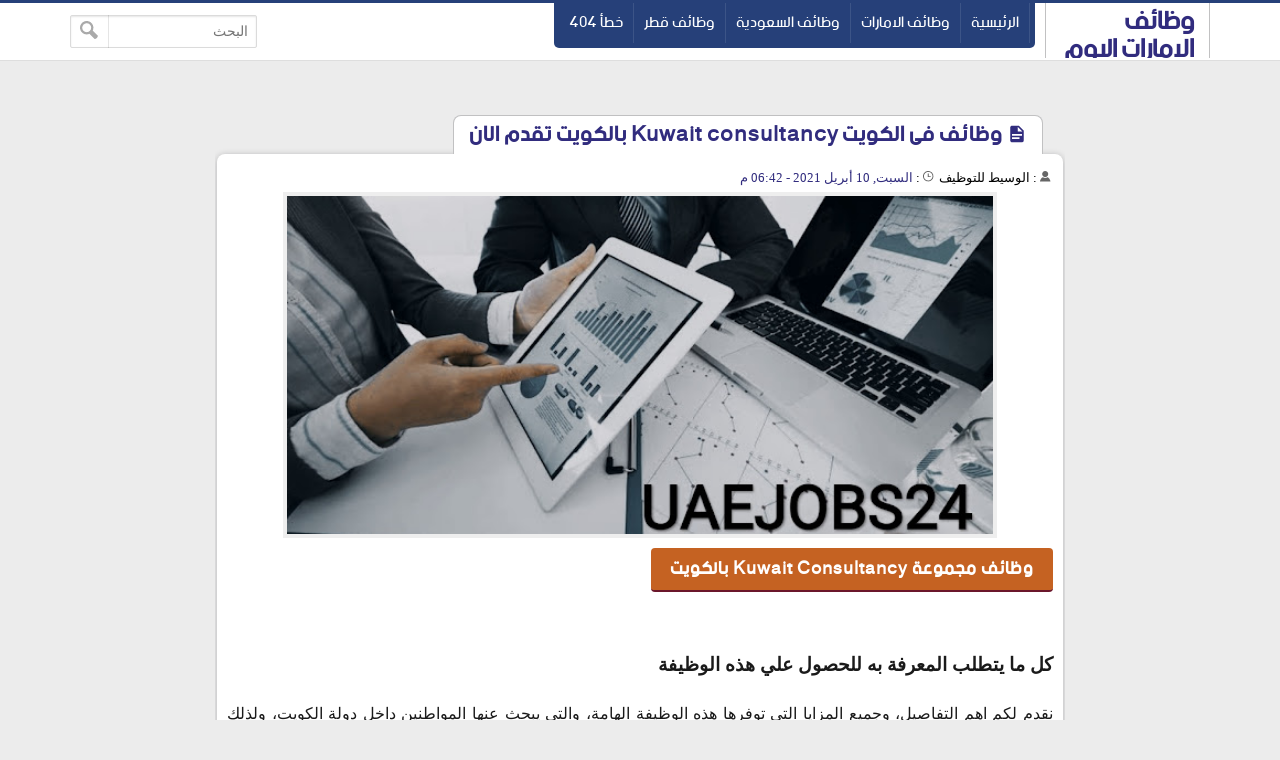

--- FILE ---
content_type: text/html; charset=utf-8
request_url: https://www.google.com/recaptcha/api2/aframe
body_size: 267
content:
<!DOCTYPE HTML><html><head><meta http-equiv="content-type" content="text/html; charset=UTF-8"></head><body><script nonce="uNWFqmAOCL4URwMe2NuM6g">/** Anti-fraud and anti-abuse applications only. See google.com/recaptcha */ try{var clients={'sodar':'https://pagead2.googlesyndication.com/pagead/sodar?'};window.addEventListener("message",function(a){try{if(a.source===window.parent){var b=JSON.parse(a.data);var c=clients[b['id']];if(c){var d=document.createElement('img');d.src=c+b['params']+'&rc='+(localStorage.getItem("rc::a")?sessionStorage.getItem("rc::b"):"");window.document.body.appendChild(d);sessionStorage.setItem("rc::e",parseInt(sessionStorage.getItem("rc::e")||0)+1);localStorage.setItem("rc::h",'1769556224825');}}}catch(b){}});window.parent.postMessage("_grecaptcha_ready", "*");}catch(b){}</script></body></html>

--- FILE ---
content_type: text/javascript; charset=UTF-8
request_url: https://www.uaejobs24.com/feeds/posts/default/-/%D9%88%D8%B8%D8%A7%D8%A6%D9%81%20%D8%A7%D9%84%D9%83%D9%88%D9%8A%D8%AA?alt=json-in-script&redirect=false&start-index=1&max-results=6&callback=plist
body_size: 13483
content:
// API callback
plist({"version":"1.0","encoding":"UTF-8","feed":{"xmlns":"http://www.w3.org/2005/Atom","xmlns$openSearch":"http://a9.com/-/spec/opensearchrss/1.0/","xmlns$blogger":"http://schemas.google.com/blogger/2008","xmlns$georss":"http://www.georss.org/georss","xmlns$gd":"http://schemas.google.com/g/2005","xmlns$thr":"http://purl.org/syndication/thread/1.0","id":{"$t":"tag:blogger.com,1999:blog-2623789164436507288"},"updated":{"$t":"2026-01-11T02:56:31.615-08:00"},"category":[{"term":"وظائف الامارات"},{"term":"وظائف قطر"},{"term":"وظائف دبى"},{"term":"وظائف الكويت"},{"term":"افكار مشاريع صغيرة"},{"term":"وظائف ابوظبى"},{"term":"وظائف السعودية"},{"term":"مرجان دبي"},{"term":"وظائف الشارقة"},{"term":"وظائف عجمان"},{"term":"وظائف في عمان"},{"term":"وظائف البحرين"},{"term":"وظائف العين"},{"term":"وظائف مرجان"},{"term":"وظائف بنوك الامارات"}],"title":{"type":"text","$t":"وظائف الامارات اليوم"},"subtitle":{"type":"html","$t":"وظائف الامارات اليوم  موقع متخصص لعرض وظائف فى الامارات وظائف خالية فى الامارات وظائف فى الامارات لجميع التخصصات وظائف دول الخليج العربي مواصلات الامارات وظائف مواصلات الإمارات مواصلات الإمارات وظائف وظائف مواصلات .وظائف بنك دبي الإسلامي تعني ، فتح أبواب التوظيف للمهنيين ذوي الخبرة وأفراد"},"link":[{"rel":"http://schemas.google.com/g/2005#feed","type":"application/atom+xml","href":"https:\/\/www.uaejobs24.com\/feeds\/posts\/default"},{"rel":"self","type":"application/atom+xml","href":"https:\/\/www.blogger.com\/feeds\/2623789164436507288\/posts\/default\/-\/%D9%88%D8%B8%D8%A7%D8%A6%D9%81+%D8%A7%D9%84%D9%83%D9%88%D9%8A%D8%AA?alt=json-in-script\u0026max-results=6\u0026redirect=false"},{"rel":"alternate","type":"text/html","href":"https:\/\/www.uaejobs24.com\/search\/label\/%D9%88%D8%B8%D8%A7%D8%A6%D9%81%20%D8%A7%D9%84%D9%83%D9%88%D9%8A%D8%AA"},{"rel":"hub","href":"http://pubsubhubbub.appspot.com/"},{"rel":"next","type":"application/atom+xml","href":"https:\/\/www.blogger.com\/feeds\/2623789164436507288\/posts\/default\/-\/%D9%88%D8%B8%D8%A7%D8%A6%D9%81+%D8%A7%D9%84%D9%83%D9%88%D9%8A%D8%AA\/-\/%D9%88%D8%B8%D8%A7%D8%A6%D9%81+%D8%A7%D9%84%D9%83%D9%88%D9%8A%D8%AA?alt=json-in-script\u0026start-index=7\u0026max-results=6\u0026redirect=false"}],"author":[{"name":{"$t":"saeed"},"uri":{"$t":"http:\/\/www.blogger.com\/profile\/10655057112609000810"},"email":{"$t":"noreply@blogger.com"},"gd$image":{"rel":"http://schemas.google.com/g/2005#thumbnail","width":"16","height":"16","src":"https:\/\/img1.blogblog.com\/img\/b16-rounded.gif"}}],"generator":{"version":"7.00","uri":"http://www.blogger.com","$t":"Blogger"},"openSearch$totalResults":{"$t":"60"},"openSearch$startIndex":{"$t":"1"},"openSearch$itemsPerPage":{"$t":"6"},"entry":[{"id":{"$t":"tag:blogger.com,1999:blog-2623789164436507288.post-9127393552319927866"},"published":{"$t":"2023-06-04T06:21:00.000-07:00"},"updated":{"$t":"2023-06-04T06:21:55.607-07:00"},"category":[{"scheme":"http://www.blogger.com/atom/ns#","term":"وظائف الكويت"}],"title":{"type":"text","$t":"وظائف خالية في الكويت فى أكاديمية أمبيشن التعليمية "},"content":{"type":"html","$t":"\u003Cp style=\"text-align: right;\"\u003E\u003Cb\u003E\u003Ca href=\"https:\/\/www.uaejobs24.com\/2022\/01\/700.html\" target=\"_blank\"\u003Eوظائف خالية في الكويت فى أكاديمية أمبيشن التعليمية\u003C\/a\u003E\u003C\/b\u003E\u0026nbsp;نقوم بتقديم اليوم  اليكم وظيفة خاصة بمجال التدريس، حيث تحتاج الي تدقيق جيد من قبل المتخصصين في مجال  التدريس، ويكون لديهم خبرات جيدة لا تقل عن عامين بهذا  التخصص، وهذا ما نقوم نحن بتوفيره لكم من اتاحة هذه الفرصة الرائعة لكافة الدارسين لهذا المجال.\u003C\/p\u003E\u003Cp\u003E\u0026nbsp;حيث ان أكاديمية أمبيشن التعليمية في بالكويت من أكبر الاكاديميات بدولة الكويت فهي تقدم أفضل ما لديها من خدمات طلابية، وتوعية لهم لزيادة خبراتهم، ومهاراتهم بشكل كبير جدا، كما تراعي كافة الحقوق كل العاملين لديها، حيث انها تهتم اهتمام بالغ العملية التعليمية، وتراعي كافة الحقوق لكلا من الطالب، والمعلم، وتطور من نفسها من حين لأخر حتي تصل لمرحلة كبيرة من الازدهار، والتقدم.\u003C\/p\u003E\u003Cdiv class=\"separator\" style=\"clear: both; text-align: center;\"\u003E\u003Ca href=\"https:\/\/blogger.googleusercontent.com\/img\/a\/AVvXsEjMn2wHkOX2VgjSY1tTe71TKjtC8wAvnhGea_lhH5qB9fw8IVnmRvsjKFg31vF-pEXPRLw0W9OGwcypSQl7hp7Zb0qAJ1DvXybBGeZ2AFjhIGHoszdnWCxYoR6GxO6psDebm84ipvc3CfuYSF0MBy_1m8lgGFRqomLnGHvp8ELwMyIOfDcBqFFDHaH5Sw=s1080\" style=\"margin-left: 1em; margin-right: 1em;\"\u003E\u003Cimg border=\"0\" data-original-height=\"802\" data-original-width=\"1080\" src=\"https:\/\/blogger.googleusercontent.com\/img\/a\/AVvXsEjMn2wHkOX2VgjSY1tTe71TKjtC8wAvnhGea_lhH5qB9fw8IVnmRvsjKFg31vF-pEXPRLw0W9OGwcypSQl7hp7Zb0qAJ1DvXybBGeZ2AFjhIGHoszdnWCxYoR6GxO6psDebm84ipvc3CfuYSF0MBy_1m8lgGFRqomLnGHvp8ELwMyIOfDcBqFFDHaH5Sw=s16000\" \/\u003E\u003C\/a\u003E\u003C\/div\u003E\u003Cbr \/\u003E\u003Ch2 style=\"text-align: right;\"\u003Eوظائف خالية في الكويت فى أكاديمية أمبيشن التعليمية\u0026nbsp;\u003C\/h2\u003E\u003Cp\u003Eيتم البحث عن وظائف بأكاديمية أمبيشن التعليمية في بالكويت عبر \u003Ca href=\"https:\/\/www.uaejobs24.com\/\" target=\"_blank\"\u003Eموقع الاماراتى للتوظيف\u003C\/a\u003E ومنها معلمين UKCAT، قائد فريق مبيعات، معلمين SAT، معلمين GMAT، معلمين لغة انجليزية، معلمين  IGCSE، بخبرات تكون جيدة في المجال التربوي، ولباقة في الحديث والتفاعل الجيد مع الأخرين، وتصرف الأكاديمية مرتب ممتاز يتعدي 700 دينار.\u003C\/p\u003E\u003Cp\u003E\u003Cbr \/\u003E\u003C\/p\u003E\u003Cp\u003Eبالاضافة الي انها تعطي لكل من يعمل لديها تامين اجتماعي، وطبي، وتذاكر طيران مجانية، وزيادة سنوية، اجازة سنوية، وايضا حوافز متميزة،  والمكافات، لهذا يجب علي كل متخصص سرعة التقديم للتعين في أكاديمية أمبيشن التعليمية في بالكويت، ولكي يحصل علي كافة المزايا التي توفرها لجميع العاملين لديها، واحترامها الكبير لهم.\u003C\/p\u003E\u003Ch3 style=\"text-align: right;\"\u003E\u003Cbr \/\u003Eما هي الوظائف المطلوبة للعمل في  أكاديمية أمبيشن التعليمية في بالكويت؟\u003C\/h3\u003E\u003Cp\u003Eمعلمين UKCAT\u003C\/p\u003E\u003Cp\u003Eقائد فريق مبيعات\u003C\/p\u003E\u003Cp\u003E\u0026nbsp;معلمين SAT\u003C\/p\u003E\u003Cp\u003E\u0026nbsp;معلمين GMAT\u003C\/p\u003E\u003Cp\u003E\u0026nbsp;معلمين لغة انجليزية\u003C\/p\u003E\u003Cp\u003E\u0026nbsp;معلمين  IGCSE\u003C\/p\u003E\u003Cp\u003E\u003Cbr \/\u003E\u003C\/p\u003E\u003Ch4 style=\"text-align: right;\"\u003E\u0026nbsp;الخصائص الواجب تواجدها في كل شخص متقدم لهذه الوظيفة\u003C\/h4\u003E\u003Cp\u003Eان يكون من المقيمين بالكويت\u003C\/p\u003E\u003Cp\u003Eلديه مهارة تواصل جيدة مع الاخرين\u003C\/p\u003E\u003Cp\u003Eلا يحتوي ملفه الخاص علي مشكلة قضائية، او جنائية\u003C\/p\u003E\u003Cp\u003E\u003Cbr \/\u003E\u003C\/p\u003E\u003Cp\u003Eلا يوجود لديه أي مشكلة صحية، او عصبية\u003C\/p\u003E\u003Cp\u003Eيمتاز بمظهر متحضر، وسلوكه الجيد\u003C\/p\u003E\u003Cp\u003Eلديه تعاون كبير مع كافة العاملين معه\u0026nbsp;\u003C\/p\u003E\u003Cp\u003Eاهتمام كبير بنظافة المكان\u003C\/p\u003E\u003Cp\u003Eحصوله علي شهادة تربوي جامعية\u003C\/p\u003E\u003Cp\u003Eعمر لا يقل عن خمسة وعشرين عام\u0026nbsp;\u003C\/p\u003E\u003Cp\u003E\u003Cbr \/\u003E\u003C\/p\u003E\u003Cp\u003Eمستواه في اللغة الانجليزية ممتاز\u0026nbsp;\u003C\/p\u003E\u003Cp\u003Eيلتزم بمواعيد عمله\u003C\/p\u003E\u003Ch3 style=\"text-align: right;\"\u003E\u003Cbr \/\u003E\u0026nbsp;التعرف علي التفاصيل الضرورية للعمل بهذه الوظيفة\u003C\/h3\u003E\u003Cp\u003Eمرتب أساسي:  700 دينار\u003C\/p\u003E\u003Cp\u003Eالخبرات  للوظيفة: لا تقل عن سنتين\u003C\/p\u003E\u003Cp\u003Eالجنس: كلا الجنسين\u003C\/p\u003E\u003Cp\u003Eالجنسية: كل الجنسيات\u003C\/p\u003E\u003Cp\u003E\u0026nbsp;التعليم: جامعي تربوي\u0026nbsp;\u003C\/p\u003E\u003Cp\u003Eمكان تواجد المتقدمين: الكويت\u003C\/p\u003E\u003Cp\u003Eمكان المهنة: أكاديمية أمبيشن التعليمية في بالكويت\u0026nbsp;\u003C\/p\u003E\u003Cp\u003E\u003Cbr \/\u003E\u003C\/p\u003E\u003Ch3 style=\"text-align: right;\"\u003Eطريقة الارسال الخاصة بالتقديم للمهنة\u003C\/h3\u003E\u003Cp\u003Eلكل من يرغب للتوظيف بوظائف أكاديمية أمبيشن التعليمية في بالكويت، يجب عليه ارسال سيرته الذاتية، ومؤهله،  وخبراته الي \u003Cspan style=\"font-size: large;\"\u003E\u003Cb style=\"background-color: #01ffff;\"\u003Einfo@ambition-kw.com\u003C\/b\u003E\u003C\/span\u003E\u003C\/p\u003E\u003Cp\u003Eوبعد ذلك يتم القبول به، وهذا بعد توافق كل المواصفات الخاصة به مع شروط الوظيفة، و تحديد ميعاد المقابلة، ثم العمل علي الفور، نتمني لكل متقدم التيسير الدائم\u003C\/p\u003E"},"link":[{"rel":"replies","type":"application/atom+xml","href":"https:\/\/www.uaejobs24.com\/feeds\/9127393552319927866\/comments\/default","title":"تعليقات الرسالة"},{"rel":"replies","type":"text/html","href":"https:\/\/www.uaejobs24.com\/2022\/01\/700.html#comment-form","title":"27 تعليقات"},{"rel":"edit","type":"application/atom+xml","href":"https:\/\/www.blogger.com\/feeds\/2623789164436507288\/posts\/default\/9127393552319927866"},{"rel":"self","type":"application/atom+xml","href":"https:\/\/www.blogger.com\/feeds\/2623789164436507288\/posts\/default\/9127393552319927866"},{"rel":"alternate","type":"text/html","href":"https:\/\/www.uaejobs24.com\/2022\/01\/700.html","title":"وظائف خالية في الكويت فى أكاديمية أمبيشن التعليمية "}],"author":[{"name":{"$t":"Unknown"},"email":{"$t":"noreply@blogger.com"},"gd$image":{"rel":"http://schemas.google.com/g/2005#thumbnail","width":"16","height":"16","src":"https:\/\/img1.blogblog.com\/img\/b16-rounded.gif"}}],"media$thumbnail":{"xmlns$media":"http://search.yahoo.com/mrss/","url":"https:\/\/blogger.googleusercontent.com\/img\/a\/AVvXsEjMn2wHkOX2VgjSY1tTe71TKjtC8wAvnhGea_lhH5qB9fw8IVnmRvsjKFg31vF-pEXPRLw0W9OGwcypSQl7hp7Zb0qAJ1DvXybBGeZ2AFjhIGHoszdnWCxYoR6GxO6psDebm84ipvc3CfuYSF0MBy_1m8lgGFRqomLnGHvp8ELwMyIOfDcBqFFDHaH5Sw=s72-c","height":"72","width":"72"},"thr$total":{"$t":"27"}},{"id":{"$t":"tag:blogger.com,1999:blog-2623789164436507288.post-1392045927548414866"},"published":{"$t":"2023-06-04T06:12:00.000-07:00"},"updated":{"$t":"2023-06-04T06:12:05.518-07:00"},"category":[{"scheme":"http://www.blogger.com/atom/ns#","term":"وظائف الكويت"}],"title":{"type":"text","$t":"وظائف خالية بشركة CACI بالكويت "},"content":{"type":"html","$t":"\u003Ch1 style=\"text-align: right;\"\u003Eوظائف شركة CACI  بالكويت\u0026nbsp;\u003C\/h1\u003E\u003Cdiv class=\"separator\" style=\"clear: both; text-align: center;\"\u003E\u003Ca href=\"https:\/\/blogger.googleusercontent.com\/img\/a\/AVvXsEjsfHbjrQN_smU9wZykTtKQOlwqksptCL9G9x694rbG6hY-z5fp0Kk6j4qOkqiXzbiMFJQRaF7Opw-lDkaQqqK_lPI91_qQB6DhOTskUay-f1oTCRgwV4lJPRNlViva3gRqcpqLKPGm-VZrU1DyMq-4tzaLCOHedtkK34QY7pKExvWZSxTxj3LtiDYfog=s1060\" style=\"margin-left: 1em; margin-right: 1em;\"\u003E\u003Cimg border=\"0\" data-original-height=\"427\" data-original-width=\"1060\" src=\"https:\/\/blogger.googleusercontent.com\/img\/a\/AVvXsEjsfHbjrQN_smU9wZykTtKQOlwqksptCL9G9x694rbG6hY-z5fp0Kk6j4qOkqiXzbiMFJQRaF7Opw-lDkaQqqK_lPI91_qQB6DhOTskUay-f1oTCRgwV4lJPRNlViva3gRqcpqLKPGm-VZrU1DyMq-4tzaLCOHedtkK34QY7pKExvWZSxTxj3LtiDYfog=s16000\" \/\u003E\u003C\/a\u003E\u003C\/div\u003E\u003Cbr \/\u003E\u003Cp\u003E\u003Cbr \/\u003E\u003C\/p\u003E\u003Ch3 style=\"text-align: right;\"\u003E\u0026nbsp;عليكم قراءة السيرة الهامة لمعلومات عن هذه الوظيفة\u0026nbsp;\u003C\/h3\u003E\u003Cp\u003Eنحدثكم بسيرة كاملة عن المهنة الخاصة بتخصص مطلوب جدا، ومنتشر بشكل كبير للغاية، ولهذا وفرنا ذلك للشباب الباحث عن تخصصه في مجال دراسته، فنحن نوفر لكم فرص عمل في تخصصاتكم،  عرض شروط الوظيفة ليتم التقديم في الوقت المناسب، فيجب معرفة هذه البيانات المعروضة عن \u003Ca href=\"https:\/\/www.uaejobs24.com\/2022\/01\/caci-800.html\" target=\"_blank\"\u003Eوظايف اليوم\u003C\/a\u003E.\u003C\/p\u003E\u003Cp\u003E\u003Cbr \/\u003E\u003C\/p\u003E\u003Cp\u003Eوتقدم \u003Ca href=\"https:\/\/www.uaejobs24.com\/2022\/01\/caci-800.html\" target=\"_blank\"\u003Eشركة CACI  بالكويت\u003C\/a\u003E هذه الفرصة التي تراعي فيها التخصصات، والخبرات التي لا تقل عن عامين بهذا المجال، وتهتم كثيرا بتشجيعهم بصورة واضحة من خلال تقديم مكافات مميزة لجميع المجتهدين بالشركة، بالاضافة الي الرواتب الجيدة جدا التي يتم صرفها، وتتعظي 800 دينار.\u003C\/p\u003E\u003Cp\u003E\u003Cbr \/\u003E\u003C\/p\u003E\u003Cp\u003Eونتيجة لعملها الكثير اعلنت اليوم \u003Ca href=\"https:\/\/www.uaejobs24.com\/2022\/01\/caci-800.html\" target=\"_blank\"\u003Eشركة CACI  بالكويت\u003C\/a\u003E عن طلبهت لوجود محللين متوسط ​​المستوى لجميع المصادر، أخصائين صيانة أنظمة، مسؤولين أنظمة SPS PD 2، مساعدين ممثل الأمن، فنين HVAC – TS \/ SCI،  محللين استخبارات،  أخصائين عقود، بشرط وجود خبرات ممتازة لديهم بالمجال لتقدم الشركة، وزيادة نجاحها.\u003C\/p\u003E\u003Cp\u003E\u003Cbr \/\u003E\u003C\/p\u003E\u003Cp\u003Eوتضع شروطا هامة منها الخبرة الكبيرة بالمجال، والنشاط المميز لتقدم الشركة، والاهتمام بخدمة كل عميل، ففرصة الانضمام للعمل بشركة جيدة، وهامة مثل شركة CACI  بالكويت التي تتيح فرص عمل للشباب من وقت لاخر، وتوفر لهم مميزات تجعلهم يقدمون افضل ما لديهم.\u003C\/p\u003E\u003Cp\u003E\u003Cbr \/\u003E\u003C\/p\u003E\u003Ch3 style=\"text-align: right;\"\u003Eتحتاج شركة CACI  بالكويت هذه الاماكن الخالية بها\u003C\/h3\u003E\u003Cp\u003Eمحللين متوسط ​​المستوى لجميع المصادر\u003C\/p\u003E\u003Cp\u003Eأخصائين صيانة أنظمة\u003C\/p\u003E\u003Cp\u003E\u0026nbsp;مسؤولين أنظمة SPS PD 2\u003C\/p\u003E\u003Cp\u003E\u0026nbsp;مساعدين ممثل الأمن\u003C\/p\u003E\u003Cp\u003Eفنين HVAC – TS \/ SCI\u003C\/p\u003E\u003Cp\u003E\u0026nbsp;محللين استخبارات\u003C\/p\u003E\u003Cp\u003E\u0026nbsp;أخصائين عقود\u003C\/p\u003E\u003Cp\u003E\u003Cbr \/\u003E\u003C\/p\u003E\u003Ch4 style=\"text-align: right;\"\u003Eالبيانات الاضافية الضرورى قراءتها جيدا\u003C\/h4\u003E\u003Cp\u003Eراتب خاص بالمهنة: 800 دينار\u003C\/p\u003E\u003Cp\u003Eمكام العمل: الكويت\u003C\/p\u003E\u003Cp\u003Eالجنسية: كل الجنسيات\u003C\/p\u003E\u003Cp\u003Eالخبرات التي يحتاجها العمل: لا تقل عن سنتين\u003C\/p\u003E\u003Cp\u003Eالجنس: رجال\u0026nbsp;\u003C\/p\u003E\u003Cp\u003Eالمؤهل الدراسة:  جامعي متخصص\u003C\/p\u003E\u003Cp\u003Eتفاصيل كاملة عن: شركة CACI  بالكويت\u0026nbsp;\u003C\/p\u003E\u003Cp\u003E\u003Cbr \/\u003E\u003C\/p\u003E\u003Ch3 style=\"text-align: right;\"\u003Eأهم الخصائص الواجب توافرها في كل متقدم\u003C\/h3\u003E\u003Cp\u003Eان يكون من سكان الكويت\u003C\/p\u003E\u003Cp\u003Eمستواه في اللغة الانجليزية متفوق\u003C\/p\u003E\u003Cp\u003Eلا يقل عمر المتقدم عن 25 سنة\u003C\/p\u003E\u003Cp\u003Eعدم المعاناة من اي مشكلة صحية، او نفسية\u003C\/p\u003E\u003Cp\u003Eيمتاز بالنشاط، والامانة، والصدق، والتركيز\u003C\/p\u003E\u003Cp\u003Eيتميز بمظهر رائع، وخلق حميدة\u003C\/p\u003E\u003Cp\u003Eلا تقل خبرته عن عامين في المجال\u003C\/p\u003E\u003Cp\u003Eان يكون حاصل مؤهل جامعي في هذا التخصص\u003C\/p\u003E\u003Ch3 style=\"text-align: right;\"\u003E\u003Cbr \/\u003Eما هي طريقة ارسال السيرة الشخصية، والخبرة للعمل بالوظيفة؟\u003C\/h3\u003E\u003Cp\u003Eلمن يريد التوظيف  بشركة CACI  بالكويت، يرجي عليه ارسال سيرته الشخصية، ومؤهله، وخبراته الي \u003Cspan style=\"font-size: large;\"\u003E\u003Cb style=\"background-color: #01ffff;\"\u003E\u003Ca href=\"https:\/\/careers.caci.com\/global\/en\/search-results?keywords=\u0026amp;p=ChIJoVHqvj82xT8R0u3Yks1rcnQ\u0026amp;location=Kuwait\"\u003Eهنا\u003C\/a\u003E\u003C\/b\u003E\u003C\/span\u003E\u003C\/p\u003E\u003Cp\u003Eثم يتم القبول بالمتقدم الذي تنطبق كافة المواصفات الخاصة به مع الشروط، والمواصفات المطلوبة للوظيفة، وتحديد ميعاد للاختبار، ثم اجتيازه، وبعد ذلك يتم توظيفه في المكان المناسب له، فرصة جيدة جدا لجميع المتقدمين\u003C\/p\u003E"},"link":[{"rel":"replies","type":"application/atom+xml","href":"https:\/\/www.uaejobs24.com\/feeds\/1392045927548414866\/comments\/default","title":"تعليقات الرسالة"},{"rel":"replies","type":"text/html","href":"https:\/\/www.uaejobs24.com\/2022\/01\/caci-800.html#comment-form","title":"6 تعليقات"},{"rel":"edit","type":"application/atom+xml","href":"https:\/\/www.blogger.com\/feeds\/2623789164436507288\/posts\/default\/1392045927548414866"},{"rel":"self","type":"application/atom+xml","href":"https:\/\/www.blogger.com\/feeds\/2623789164436507288\/posts\/default\/1392045927548414866"},{"rel":"alternate","type":"text/html","href":"https:\/\/www.uaejobs24.com\/2022\/01\/caci-800.html","title":"وظائف خالية بشركة CACI بالكويت "}],"author":[{"name":{"$t":"Unknown"},"email":{"$t":"noreply@blogger.com"},"gd$image":{"rel":"http://schemas.google.com/g/2005#thumbnail","width":"16","height":"16","src":"https:\/\/img1.blogblog.com\/img\/b16-rounded.gif"}}],"media$thumbnail":{"xmlns$media":"http://search.yahoo.com/mrss/","url":"https:\/\/blogger.googleusercontent.com\/img\/a\/AVvXsEjsfHbjrQN_smU9wZykTtKQOlwqksptCL9G9x694rbG6hY-z5fp0Kk6j4qOkqiXzbiMFJQRaF7Opw-lDkaQqqK_lPI91_qQB6DhOTskUay-f1oTCRgwV4lJPRNlViva3gRqcpqLKPGm-VZrU1DyMq-4tzaLCOHedtkK34QY7pKExvWZSxTxj3LtiDYfog=s72-c","height":"72","width":"72"},"thr$total":{"$t":"6"}},{"id":{"$t":"tag:blogger.com,1999:blog-2623789164436507288.post-7898254751389988602"},"published":{"$t":"2023-06-03T09:29:00.000-07:00"},"updated":{"$t":"2023-06-03T09:29:22.058-07:00"},"category":[{"scheme":"http://www.blogger.com/atom/ns#","term":"وظائف الكويت"}],"title":{"type":"text","$t":"شواغر تعليمية وإدارية وإشرافية في مدارس اثراء للتعليم "},"content":{"type":"html","$t":"\u003Ch2 style=\"text-align: right;\"\u003E\u0026nbsp;\u003Cspan style=\"color: #2b00fe;\"\u003Eوظائف تعليمية وإدارية واشرافية في مدارس اثراء للتعليم بمدينة الخبر والاحمدي والسالمية\u003C\/span\u003E\u003C\/h2\u003E\u003Ch3 style=\"text-align: right;\"\u003E\u003Cb\u003E\u003Cspan style=\"color: #2b00fe;\"\u003Eوزارة التربية والتعليم بالكويت\u003C\/span\u003E\u003C\/b\u003E\u003C\/h3\u003E\u003Cp\u003E\u003Cb\u003Eنظرا للاهتمام الواسع والمتوقع دائما داخل مدن الكويت، فان الادارات التعليمية والاشرافية بالكويت بمدينة الاحمدي والسالمية والخبر تكون تهتم بالمدرسين المواطنين والوافدين لانها تحتاج بصفة دائمة الي ذو الخبرات العليا.\u0026nbsp;\u003C\/b\u003E\u003C\/p\u003E\u003Ch3 style=\"text-align: right;\"\u003E\u003Cspan style=\"color: #2b00fe;\"\u003Eاهم المواصفات الاضافية التي تخص الوظيفة\u003C\/span\u003E\u003C\/h3\u003E\u003Cp\u003E\u003Cb\u003Eنستعرض لكم من خلال هذا المقال الوظيفي عدة معلومات تخص كافة المواطنين بالدولة المتخصصين بالعمل في هذا المجال.\u003C\/b\u003E\u003C\/p\u003E\u003Cp\u003E\u003Cb\u003E\u0026nbsp;ويبحثون عنه بصفة دائمة للتعين فيه، وخاصة بشركة اثراء للتعليم بمدينة الخبر في المملكة العربية السعودية،  فتشتهر بمدي مكانتها الكبيرة في الدولة.\u003C\/b\u003E\u003C\/p\u003E\u003Cdiv class=\"separator\" style=\"clear: both; text-align: center;\"\u003E\u003Ca href=\"https:\/\/blogger.googleusercontent.com\/img\/a\/AVvXsEhcAws34kDVgLExH1Lfm9pPp9vYh4pNI2lsnhzG9wzztjU83kNoyiNpG-FSsLMDpmdmECrRXhW944UCc_m7yimza-qVJIOSon9Y1rroTL_n_Vk0QF2XRyScZ3swRyLxLApvqJXn2tlD006tvSunK9QS0xFgo3tUBz-wU7A24F1n5jBXhZa2z4CZQrzmGg=s1080\" style=\"margin-left: 1em; margin-right: 1em;\"\u003E\u003Cb\u003E\u003Cimg border=\"0\" data-original-height=\"1043\" data-original-width=\"1080\" src=\"https:\/\/blogger.googleusercontent.com\/img\/a\/AVvXsEhcAws34kDVgLExH1Lfm9pPp9vYh4pNI2lsnhzG9wzztjU83kNoyiNpG-FSsLMDpmdmECrRXhW944UCc_m7yimza-qVJIOSon9Y1rroTL_n_Vk0QF2XRyScZ3swRyLxLApvqJXn2tlD006tvSunK9QS0xFgo3tUBz-wU7A24F1n5jBXhZa2z4CZQrzmGg=s16000\" \/\u003E\u003C\/b\u003E\u003C\/a\u003E\u003C\/div\u003E\u003Cb\u003E\u003Cbr \/\u003E\u003C\/b\u003E\u003Cp\u003E\u003Cb\u003E\u003Cbr \/\u003E\u003C\/b\u003E\u003C\/p\u003E\u003Cp\u003E\u003Cb\u003Eحيث انها توفر لكل متخصص، وموظف يعمل فيها مميزات متعددة منها الفوايد التي يتم الحصول عليها، الجوائز القيمة لكل من يستحقها، التامينات الصحية، والاجتماعية، الحوافز، الترقيات لمن يقوم بعمله علي افضل وجه ممكن.\u003C\/b\u003E\u003C\/p\u003E\u003Cp\u003E\u003Cb\u003E\u003Cbr \/\u003E\u003C\/b\u003E\u003C\/p\u003E\u003Cp\u003E\u003Cb\u003Eولشهرة هذه المؤسسة أصبحت الاقبال عليها للتعامل معها كبير للغاية، مما جعلها في حاجه الي وظائف تعليمية، وادارية تحتاجها لذلك تعلن اليوم عن طلبها لنائب  مدير، مهندسين برمجة وحاسوب ومشغلين الأنظمة الرقابية وIT، مدير مدارس، رئيس قسم، معلم ومعلمة في اللغة الانجليزية واللغة العربية والعلوم والرياضيات، محاسبين مالين.\u003C\/b\u003E\u003C\/p\u003E\u003Cp\u003E\u003Cb\u003E\u003Cbr \/\u003E\u003C\/b\u003E\u003C\/p\u003E\u003Cp\u003E\u003Cb\u003Eوايضا مساعدين أعضاء هيئة التدريس في في اللغة الانجليزية واللغة العربية والعلوم والرياضيات، أخصائي نطق وتخاطب، ممرضة  مرخصة، أخصائين علاج  طبيعي، موظفين شئون الطلبة، أخصائين اجتماعي\/ أخصائين نفسين، موظف وموظفة سكرتارية وشئون إدارية واستقبال، ، وتصرف هذه المؤسسة رواتب مجزية جدا تتعدي 700 دينار.\u003C\/b\u003E\u003C\/p\u003E\u003Cp\u003E\u003Cb\u003E\u003Cbr \/\u003E\u003C\/b\u003E\u003C\/p\u003E\u003Cp\u003E\u003Cb\u003Eفهي تعد فرصة جيدة لكل من تكون مواصفاته متناسبة مع كل ما تحتاجه الشركة من خبرات، ومميزات في المتقدم، لذلك علي كل شخص يري انه يجيد هذا التخصص، يقوم بالتقديم سريعا لتعينه في المكان المناسب له.\u003C\/b\u003E\u003C\/p\u003E\u003Ch3 style=\"text-align: right;\"\u003Eشاهد ايضا:\u0026nbsp;\u003C\/h3\u003E\u003Ch1 class=\"entry-title topic-title\" style=\"background-color: white; border-bottom-color: initial; border-bottom-style: initial; border-image: initial; border-left-color: initial; border-left-style: initial; border-right-color: rgb(53, 96, 171); border-right-style: solid; border-top-color: initial; border-top-style: initial; border-width: 0px 3px 0px 0px; box-sizing: border-box; color: #393939; font-family: Tajawal, sans-serif; font-size: 21px; font-stretch: normal; font-variant-east-asian: normal; font-variant-numeric: normal; line-height: 1.7em; margin: 0px; outline: 0px; overflow: hidden; padding: 0px 5px 0px 0px; transition: all 0.3s ease-in-out 0s; user-select: initial; vertical-align: baseline;\"\u003E\u003Ca href=\"https:\/\/www.uaejobs24.com\/2021\/11\/540.html\"\u003E\u003Cb\u003Eشواغر أكاديمية أمبيشن التعليمية في الكويت راتب 540دينار\u003C\/b\u003E\u003C\/a\u003E\u003C\/h1\u003E\u003Cdiv\u003E\u003Cb\u003E\u003Cbr \/\u003E\u003C\/b\u003E\u003C\/div\u003E\u003Ch3 style=\"text-align: right;\"\u003E\u003Cspan style=\"color: #2b00fe;\"\u003Eما هي الاماكن المطلوبة، والخالية في مؤسسة تعليمية كبري بالكويت؟\u003C\/span\u003E\u0026nbsp;\u003C\/h3\u003E\u003Cp\u003E\u003C\/p\u003E\u003Cul style=\"text-align: right;\"\u003E\u003Cli\u003E\u003Cb\u003E\u003Cspan style=\"color: red; font-size: large;\"\u003Eنائب  مدير\u003C\/span\u003E\u003C\/b\u003E\u003C\/li\u003E\u003Cli\u003E\u003Cb\u003E\u003Cspan style=\"color: red; font-size: large;\"\u003Eمهندسين برمجة وحاسوب ومشغلين الأنظمة الرقابية وIT\u003C\/span\u003E\u003C\/b\u003E\u003C\/li\u003E\u003Cli\u003E\u003Cb\u003E\u003Cspan style=\"color: red; font-size: large;\"\u003Eمدير مدارس\u003C\/span\u003E\u003C\/b\u003E\u003C\/li\u003E\u003Cli\u003E\u003Cb\u003E\u003Cspan style=\"color: red; font-size: large;\"\u003Eرئيس قسم\u003C\/span\u003E\u003C\/b\u003E\u003C\/li\u003E\u003Cli\u003E\u003Cb\u003E\u003Cspan style=\"color: red; font-size: large;\"\u003Eمعلم ومعلمة في اللغة الانجليزية واللغة العربية والعلوم والرياضيات\u003C\/span\u003E\u003C\/b\u003E\u003C\/li\u003E\u003Cli\u003E\u003Cb\u003E\u003Cspan style=\"color: red; font-size: large;\"\u003Eمحاسبين مالين\u003C\/span\u003E\u003C\/b\u003E\u003C\/li\u003E\u003Cli\u003E\u003Cb\u003E\u003Cspan style=\"color: red; font-size: large;\"\u003Eمساعدين أعضاء هيئة التدريس في في اللغة الانجليزية واللغة العربية والعلوم والرياضيات\u003C\/span\u003E\u003C\/b\u003E\u003C\/li\u003E\u003Cli\u003E\u003Cb\u003E\u003Cspan style=\"color: red; font-size: large;\"\u003Eأخصائي نطق وتخاطب\u003C\/span\u003E\u003C\/b\u003E\u003C\/li\u003E\u003Cli\u003E\u003Cb\u003E\u003Cspan style=\"color: red; font-size: large;\"\u003Eممرضة  مرخصة\u003C\/span\u003E\u003C\/b\u003E\u003C\/li\u003E\u003Cli\u003E\u003Cb\u003E\u003Cspan style=\"color: red; font-size: large;\"\u003Eأخصائين علاج  طبيعي\u003C\/span\u003E\u003C\/b\u003E\u003C\/li\u003E\u003Cli\u003E\u003Cb\u003E\u003Cspan style=\"color: red; font-size: large;\"\u003Eموظفين شئون الطلبة\u003C\/span\u003E\u003C\/b\u003E\u003C\/li\u003E\u003Cli\u003E\u003Cb\u003E\u003Cspan style=\"color: red; font-size: large;\"\u003Eأخصائين اجتماعي – أخصائين نفسين\u003C\/span\u003E\u003C\/b\u003E\u003C\/li\u003E\u003Cli\u003E\u003Cb\u003E\u003Cspan style=\"color: red; font-size: large;\"\u003Eموظف وموظفة سكرتارية وشئون إدارية واستقبال\u003C\/span\u003E\u003C\/b\u003E\u003C\/li\u003E\u003C\/ul\u003E\u003Cp\u003E\u003C\/p\u003E\u003Ch3 style=\"text-align: right;\"\u003E\u003Cb\u003E\u003Cspan style=\"color: #2b00fe;\"\u003E\u003Cbr \/\u003E\u003C\/span\u003E\u003C\/b\u003E\u003C\/h3\u003E\u003Ch3 style=\"text-align: right;\"\u003E\u003Cspan style=\"color: #2b00fe;\"\u003E\u0026nbsp;الخبرات، والمميزات اللازم وجودها في المتقدم\u003C\/span\u003E\u003C\/h3\u003E\u003Ch4 style=\"text-align: right;\"\u003E\u003Cspan style=\"color: red;\"\u003E\u003Cb\u003Eان يكون لديه صبر في العمل\u003Cbr \/\u003E\u003C\/b\u003E\u003Cb\u003Eلديه تعامل تواصل ممتاز مع الاخرين\u003Cbr \/\u003E\u003C\/b\u003E\u003Cb\u003Eخبرة لا تقل عن سنتين في التخصص\u003Cbr \/\u003E\u003C\/b\u003E\u003Cb\u003Eان يكون حاصل علي شهادة جامعية متخصصة\u003Cbr \/\u003E\u003C\/b\u003E\u003Cb\u003Eان يكون لديه روح رائعة مع للعمل بالفريق، التعاون الدائم\u0026nbsp;\u003Cbr \/\u003E\u003C\/b\u003E\u003Cb\u003Eلديه القدرة الكبيرة علي تخطي صعوبات العمل\u003Cbr \/\u003E\u003C\/b\u003E\u003Cb\u003Eيجيد اللغة الانجليزية كتابة، وتحدثا\u003Cbr \/\u003E\u003C\/b\u003E\u003Cb\u003Eيحافظ علي كافة اسرار العمل\u003Cbr \/\u003E\u003C\/b\u003E\u003Cb\u003Eلديه خبرة شاملة، وممتازة  لادارة العمل\u003Cbr \/\u003E\u003C\/b\u003E\u003Cb\u003Eان يكون عمره لا يتعدي خمسة واربعين عام\u003Cbr \/\u003E\u003C\/b\u003E\u003Cb\u003Eان يكون من سكان الكويت\u003Cbr \/\u003E\u003C\/b\u003E\u003Cb\u003Eلا يعاني من اي مشكلة نفسية او عضوية\u003C\/b\u003E\u003C\/span\u003E\u003C\/h4\u003E\u003Ch3 style=\"text-align: right;\"\u003E\u003Cspan style=\"color: #2b00fe;\"\u003E\u003Cbr \/\u003E\u003C\/span\u003E\u003C\/h3\u003E\u003Ch3\u003E\u003Cspan style=\"color: #2b00fe;\"\u003Eاليكم اهم المزايا التي يجب معرفتها عن الوظيفة\u0026nbsp;\u003C\/span\u003E\u003C\/h3\u003E\u003Ch4 style=\"text-align: right;\"\u003E\u003Cspan style=\"color: red;\"\u003E\u003Cb\u003Eالجنسية: كافة الجنسيات\u003Cbr \/\u003E\u003C\/b\u003E\u003Cb\u003Eبيانات كاملة عن: وظائف تعليمية وإدارية بمؤسسة تعليمية كبرى بالكويت\u003Cbr \/\u003E\u003C\/b\u003E\u003Cb\u003Eراتب شهري يتعدي: 700 دينار\u003Cbr \/\u003E\u003C\/b\u003E\u003Cb\u003Eالجنس: كلا الجنسين\u003Cbr \/\u003E\u003C\/b\u003E\u003Cb\u003Eمكان التواجد الخاص بالعاملين: الكويت\u003Cbr \/\u003E\u003C\/b\u003E\u003Cb\u003Eخبرة: من عام الي عامين\u003Cbr \/\u003E\u003C\/b\u003E\u003Cb\u003Eزيادة سنوية: تترتب علي حسب النجاح بالعمل\u003C\/b\u003E\u003C\/span\u003E\u003C\/h4\u003E\u003Cp\u003E\u003Cb\u003E\u003Cbr \/\u003E\u003C\/b\u003E\u003C\/p\u003E\u003Ch3 style=\"text-align: right;\"\u003E\u003Cspan style=\"background-color: #2b00fe;\"\u003Eللتوظيف في مؤسسة تعليمية كبرى بالكويت يجب اتباع طريقة التقديم التالية\u003C\/span\u003E\u003C\/h3\u003E\u003Cp\u003E\u003Cb\u003Eلكل من يريد العمل بوظائف تعليمية وإدارية بمؤسسة تعليمية كبرى بالكويت، فيجب  عليهم ارسال كافةالخبرة، والمؤهل، والمهارة  الي البريد الإلكتروني التالي: \u003Cspan style=\"background-color: #01ffff; font-size: x-large;\"\u003Eagshr2030@gmail.com\u003C\/span\u003E\u003C\/b\u003E\u003C\/p\u003E\u003Cp\u003E\u003Cb\u003Eوسوف يتم الاتصال بالمتقدمين التي تكون مهاراتهم، ومؤهلهم متطابق مع الخبرات التي تحتاجها الوظيفة، ثم التعين في اسرع وقت ممكن، ولذلك نتمني المزيد من النجاح لكافة المتقدمين\u003C\/b\u003E\u003C\/p\u003E"},"link":[{"rel":"replies","type":"application/atom+xml","href":"https:\/\/www.uaejobs24.com\/feeds\/7898254751389988602\/comments\/default","title":"تعليقات الرسالة"},{"rel":"replies","type":"text/html","href":"https:\/\/www.uaejobs24.com\/2021\/11\/700_16.html#comment-form","title":"0 تعليقات"},{"rel":"edit","type":"application/atom+xml","href":"https:\/\/www.blogger.com\/feeds\/2623789164436507288\/posts\/default\/7898254751389988602"},{"rel":"self","type":"application/atom+xml","href":"https:\/\/www.blogger.com\/feeds\/2623789164436507288\/posts\/default\/7898254751389988602"},{"rel":"alternate","type":"text/html","href":"https:\/\/www.uaejobs24.com\/2021\/11\/700_16.html","title":"شواغر تعليمية وإدارية وإشرافية في مدارس اثراء للتعليم "}],"author":[{"name":{"$t":"Unknown"},"email":{"$t":"noreply@blogger.com"},"gd$image":{"rel":"http://schemas.google.com/g/2005#thumbnail","width":"16","height":"16","src":"https:\/\/img1.blogblog.com\/img\/b16-rounded.gif"}}],"media$thumbnail":{"xmlns$media":"http://search.yahoo.com/mrss/","url":"https:\/\/blogger.googleusercontent.com\/img\/a\/AVvXsEhcAws34kDVgLExH1Lfm9pPp9vYh4pNI2lsnhzG9wzztjU83kNoyiNpG-FSsLMDpmdmECrRXhW944UCc_m7yimza-qVJIOSon9Y1rroTL_n_Vk0QF2XRyScZ3swRyLxLApvqJXn2tlD006tvSunK9QS0xFgo3tUBz-wU7A24F1n5jBXhZa2z4CZQrzmGg=s72-c","height":"72","width":"72"},"thr$total":{"$t":"0"}},{"id":{"$t":"tag:blogger.com,1999:blog-2623789164436507288.post-2035685999850183879"},"published":{"$t":"2023-06-02T21:30:00.000-07:00"},"updated":{"$t":"2023-06-02T21:30:32.457-07:00"},"category":[{"scheme":"http://www.blogger.com/atom/ns#","term":"وظائف الكويت"}],"title":{"type":"text","$t":"وظائف فى الكويت | وظائف شاغرة فى شركة مواد غذائية كبري بالكويت"},"content":{"type":"html","$t":"\u003Ch2 style=\"text-align: right;\"\u003E\u0026nbsp; \u0026nbsp;وظائف فى الكويت وظائف شركة مواد غذائية كبري بالكويت\u003C\/h2\u003E\u003Cdiv class=\"separator\" style=\"clear: both; text-align: center;\"\u003E\u003Ca href=\"https:\/\/blogger.googleusercontent.com\/img\/a\/AVvXsEi6L8qiyomVkDGOVzB9PfQAzAsoiIH03DYCdl_Jx1Ugf_fg2AFy1ih7KDiOvCzDtBlgFniPDL8g3LAuhehnhz-z_ekZhFbHUpN7lhX_C8I0WJXq7DflpfAAQhvRI7VFrfconHP1o-lQA-4dvzmUSNlqjYiWIm-_xxbtA0QKiffG0aVXu-O_8euaed29pA=s1080\" style=\"margin-left: 1em; margin-right: 1em;\"\u003E\u003Cimg border=\"0\" data-original-height=\"613\" data-original-width=\"1080\" height=\"227\" src=\"https:\/\/blogger.googleusercontent.com\/img\/a\/AVvXsEi6L8qiyomVkDGOVzB9PfQAzAsoiIH03DYCdl_Jx1Ugf_fg2AFy1ih7KDiOvCzDtBlgFniPDL8g3LAuhehnhz-z_ekZhFbHUpN7lhX_C8I0WJXq7DflpfAAQhvRI7VFrfconHP1o-lQA-4dvzmUSNlqjYiWIm-_xxbtA0QKiffG0aVXu-O_8euaed29pA=w400-h227\" width=\"400\" \/\u003E\u003C\/a\u003E\u003C\/div\u003E\u003Cb\u003E\u003Cbr \/\u003E\u003C\/b\u003E\u003Cdiv style=\"text-align: right;\"\u003E\u003Ch3\u003E\u003Cspan style=\"font-weight: normal;\"\u003Eنظرا للحركة التي تمنحها الكويت اليوم للمقيمين والوافدين اليوم فانها توفر فرص عمل كثيرة برواتب مجزية في السالمية والاحمدي وغيرها من المدن.\u0026nbsp;\u003Cbr \/\u003Eالتعرف علي كل البيانات عن هذه الوظيفة\u003C\/span\u003E\u003C\/h3\u003E\u003Cp\u003E\u003Ca href=\"https:\/\/www.uaejobs24.com\/\" target=\"_blank\"\u003Eوظائف فى الكويت\u003C\/a\u003E\u0026nbsp;نوفر لكم اليوم معلومات اساسية عن وظيفة تعد من اهم الوظائف التي يتم البحث عنها بشكل مستمر، لذا يجب الاهتمام بقراءة كل ما في هذا المقال من بيانات، وخاصة لجميع المقيمين بالدولة.\u003C\/p\u003E\u003Cp\u003E\u0026nbsp;حيث تعد شركة مواد غذائية كبري بالكويت من الشركات المميزة في دولة الكويت التي يقبل اليها الكثيرون للتعامل معها، والشراء من منتجاتها لجودة صناعتها، والاهتمام الكبير بتاريخ صلاحية كل منتج للحفاظ علي حياة الافراد، مما زاد من مكانتها بين الشركات الاخري.\u003C\/p\u003E\u003Cp\u003E\u003Cbr \/\u003E\u003C\/p\u003E\u003Cp\u003Eوتختار جميع العاملين، والموظفين لديها بشروط هامة يجب ان تتوافر لديهم لتفوق الشركة، والحصول علي اكبر قدر من النجاح، حيث تعلن عن المواصفات التي تحتاجها اليوم في المتقدمين بان يكون لديهم خبرات في الجمعيات التعاونية، والهايبر ماركت، وخبرات لمناطق الكويت، والحصول علي رخصة قيادة سارية.\u003C\/p\u003E\u003Cp\u003E\u003Cbr \/\u003E\u003C\/p\u003E\u003Cp\u003Eوتحتاج شركة مواد غذائية كبري بالكويت لمندوبين تحصيل، مشرف مبيعات، مروجي، مندوب مبيعات، وتصرف مرتبات جيدة جدا تتعدي 540 دينار، بالاضافة الي الحوافز الجيدة، والتامينات المتعددة للخاصة بالصحة، والاجتماعية ايضا، واجازة سنوية، وتذاكر للطيران مجانية.\u003C\/p\u003E\u003Cp\u003E\u003Cbr \/\u003E\u003C\/p\u003E\u003Cp\u003Eففرصة العمل بهذه الشركة من الفرص التي يجب الالتحاق بها سريعا للحصول علي جميع المزايا التي تعطيها لكل من يتم قبوله بالعمل، مما يتيح هذا العمل لكل شاب متخصص حياة رائعة، ويتميز بالوظيفة المناسبة له لما لديه من خبرات تؤهله للنجاح في هذه الشركة الرائعة.\u003C\/p\u003E\u003Ch4\u003E\u003Cspan style=\"font-weight: normal;\"\u003E\u003Cbr \/\u003Eاهم المعلومات الهامة للتعين في وظيفة اليوم\u003C\/span\u003E\u003C\/h4\u003E\u003Cp\u003Eشهادة دراسية: عالي في التخصص المطلوب\u003C\/p\u003E\u003Cp\u003Eالجنسية: العرب، الغرب\u003C\/p\u003E\u003Cp\u003Eخبرة يجب الا تقل عن: سنتين\u003C\/p\u003E\u003Ch2\u003E\u0026nbsp;راتب العامل فى شركة المواد الغذائية 540 دينار\u003C\/h2\u003E\u003Cp\u003Eكل البيانات عن: شركة مواد غذائية كبري بالكويت\u0026nbsp;\u003C\/p\u003E\u003Cp\u003Eمكان التواجد: الكويت\u003C\/p\u003E\u003Ch3\u003E\u003Cspan style=\"font-weight: normal;\"\u003E\u003Cbr \/\u003E\u0026nbsp;يجب وجود هذه المميزات للحصول علي الوظيفة المناسبة لكل متقدم\u003C\/span\u003E\u003C\/h3\u003E\u003Cp\u003Eيمتاز بالخلق الجيد، والنشاط، والجدية\u003C\/p\u003E\u003Cp\u003Eلديه خبرة في الجمعيات التعاونية والهايبر ماركت لا تقل عن خمسة اعوام\u0026nbsp;\u003C\/p\u003E\u003Cp\u003Eلديه خبرات في مناطق الكويت\u0026nbsp;\u003C\/p\u003E\u003Cp\u003E\u0026nbsp;ان يكون حاصل مروجي المبيعات علي كارت صحي\u0026nbsp;\u003C\/p\u003E\u003Cp\u003Eلديه اقامة قابلة للتحويل\u0026nbsp;\u003C\/p\u003E\u003Cp\u003Eعمر المتقدم لا يزيد عن 45 عام\u003C\/p\u003E\u003Cp\u003Eاجادة تامة في اللغة الانجليزية\u003C\/p\u003E\u003Cp\u003Eيجب ان يكون لدي مندوب التحصيل خبرات بشركات المواد الغذائية، وهذا خاص بالذكور فقط\u003C\/p\u003E\u003Cp\u003Eوجود مظهر رائع، وأسلوب ممتاز\u003C\/p\u003E\u003Cp\u003Eلديه خبرات مسبقة بالتخصص\u003C\/p\u003E\u003Cp\u003Eلديه رخصة قيادة سارية\u0026nbsp;\u003C\/p\u003E\u003Cp\u003E\u0026nbsp;مساعدة الاخرين، والتعاون معهم من اجل النهوض بالعمل\u003C\/p\u003E\u003Ch3\u003E\u003Cspan style=\"font-weight: normal;\"\u003E\u003Cbr \/\u003Eماهي الوظايف، والتعينات التي تحتاجها شركة مواد غذائية كبري بالكويت؟\u0026nbsp;\u003C\/span\u003E\u003C\/h3\u003E\u003Cp\u003Eمندوبين تحصيل\u0026nbsp;\u003C\/p\u003E\u003Cp\u003E\u0026nbsp;مشرف مبيعات\u0026nbsp;\u003C\/p\u003E\u003Cp\u003Eمروجي\u003C\/p\u003E\u003Cp\u003E\u0026nbsp;مندوب مبيعات\u003C\/p\u003E\u003Ch4\u003E\u003Cspan style=\"font-weight: normal;\"\u003E\u003Cbr \/\u003Eللتقدم للوظيفة يجب ارسال السيرة الخاصة بكل متقدم اتباع هذه الطريقة للتعين في شركة مواد غذائية كبري بالكويت\u0026nbsp;\u003C\/span\u003E\u003C\/h4\u003E\u003Cp\u003Eلكل من يريد للعمل في وظائف شركة مواد غذائية كبري بالكويت، عليه ارسال السيرة للخاصة بها، والخبرات الي البريد التالي:\u003C\/p\u003E\u003Cp\u003E\u003Cspan\u003E\u003Cspan style=\"background-color: #01ffff;\"\u003Es.iallam@outlook.com\u003C\/span\u003E\u003C\/span\u003E\u0026nbsp;\u0026nbsp;\u003C\/p\u003E\u003Cp\u003E\u0026nbsp;او التواصل من خلال فاكس:\u0026nbsp;\u003C\/p\u003E\u003Cp\u003E\u003Cspan style=\"background-color: #f3f3f3;\"\u003E\u003Cspan style=\"font-size: x-small;\"\u003E\u0026nbsp;\u003Cspan\u003E\u003Cspan\u003E22419865\u003C\/span\u003E\u003C\/span\u003E\u003C\/span\u003E\u003C\/span\u003E\u003C\/p\u003E\u003Cp\u003Eوسيتم الاتصال مع كل المتقدمين الذين تتفق خبراته، ومهاراتهم مع مواصفات الوظيفة، وشروطها، ثم تحديد موعد للمقابلة، والتعين بعد ذلك في الوظيفة، نتمني لكم جميعا الفرصة الناجحة\u003C\/p\u003E\u003C\/div\u003E"},"link":[{"rel":"replies","type":"application/atom+xml","href":"https:\/\/www.uaejobs24.com\/feeds\/2035685999850183879\/comments\/default","title":"تعليقات الرسالة"},{"rel":"replies","type":"text/html","href":"https:\/\/www.uaejobs24.com\/2021\/12\/540.html#comment-form","title":"71 تعليقات"},{"rel":"edit","type":"application/atom+xml","href":"https:\/\/www.blogger.com\/feeds\/2623789164436507288\/posts\/default\/2035685999850183879"},{"rel":"self","type":"application/atom+xml","href":"https:\/\/www.blogger.com\/feeds\/2623789164436507288\/posts\/default\/2035685999850183879"},{"rel":"alternate","type":"text/html","href":"https:\/\/www.uaejobs24.com\/2021\/12\/540.html","title":"وظائف فى الكويت | وظائف شاغرة فى شركة مواد غذائية كبري بالكويت"}],"author":[{"name":{"$t":"Unknown"},"email":{"$t":"noreply@blogger.com"},"gd$image":{"rel":"http://schemas.google.com/g/2005#thumbnail","width":"16","height":"16","src":"https:\/\/img1.blogblog.com\/img\/b16-rounded.gif"}}],"media$thumbnail":{"xmlns$media":"http://search.yahoo.com/mrss/","url":"https:\/\/blogger.googleusercontent.com\/img\/a\/AVvXsEi6L8qiyomVkDGOVzB9PfQAzAsoiIH03DYCdl_Jx1Ugf_fg2AFy1ih7KDiOvCzDtBlgFniPDL8g3LAuhehnhz-z_ekZhFbHUpN7lhX_C8I0WJXq7DflpfAAQhvRI7VFrfconHP1o-lQA-4dvzmUSNlqjYiWIm-_xxbtA0QKiffG0aVXu-O_8euaed29pA=s72-w400-h227-c","height":"72","width":"72"},"thr$total":{"$t":"71"}},{"id":{"$t":"tag:blogger.com,1999:blog-2623789164436507288.post-5896034331826479374"},"published":{"$t":"2023-06-02T21:24:00.000-07:00"},"updated":{"$t":"2023-06-02T21:24:28.186-07:00"},"category":[{"scheme":"http://www.blogger.com/atom/ns#","term":"وظائف الكويت"}],"title":{"type":"text","$t":"وظائف في الكويت مع الراتب 2023 لجميع التخصصات"},"content":{"type":"html","$t":"\u003Ch2 style=\"text-align: right;\"\u003Eوظائف في الكويت مع الراتب 2023 لجميع التخصصات\u003C\/h2\u003E\u003Ch2 style=\"text-align: right;\"\u003E\u003Ca href=\"https:\/\/blogger.googleusercontent.com\/img\/b\/R29vZ2xl\/AVvXsEjXIVo4ZrdrVD9kBVe9mMouHHuMOtrcadf6p5pjGpPknu0EswrzVpcGLkDMYbk_XzXbehQJLNrSLKDMvr_QTyHEWyIOdTH1zUZRmOX1piA_YtK3ljvM3YwTKqYg48I0Gz6kgP2LMPtqFyVC\/s1080\/IMG_20210805_193837.webp\" style=\"margin-left: 1em; margin-right: 1em; text-align: center;\"\u003E\u003Cimg border=\"0\" data-original-height=\"806\" data-original-width=\"1080\" height=\"299\" src=\"https:\/\/blogger.googleusercontent.com\/img\/b\/R29vZ2xl\/AVvXsEjXIVo4ZrdrVD9kBVe9mMouHHuMOtrcadf6p5pjGpPknu0EswrzVpcGLkDMYbk_XzXbehQJLNrSLKDMvr_QTyHEWyIOdTH1zUZRmOX1piA_YtK3ljvM3YwTKqYg48I0Gz6kgP2LMPtqFyVC\/w400-h299\/IMG_20210805_193837.webp\" width=\"400\" \/\u003E\u003C\/a\u003E\u003C\/h2\u003E\u003Cbr \/\u003E\u003Cdiv style=\"text-align: right;\"\u003E\u003Ch3 style=\"text-align: right;\"\u003Eوظائف شاغرة في الكويت\u003C\/h3\u003E\u003Cdiv\u003Eالراتب في الكويت مجزي دائما يبدأ 200 دينار ويصل الي 550 دينار لكافة الجنسيات والوافدين من الدول العربية والأجنبية.\u0026nbsp;\u003C\/div\u003E\u003Cdiv\u003E\u003Cbr \/\u003E\u003C\/div\u003E\u003Cdiv\u003Eتحتل الكويت مرتبة عالية بين الدول العربية الاكثر توظيفا في الدول العربية وذلك نظرا لانها ذات عملة قوية وتوفر كافة احتياجات الموظفين.\u0026nbsp;\u003C\/div\u003E\u003Cdiv\u003E\u003Cbr \/\u003E\u003C\/div\u003E\u003Cdiv\u003Eفالكويت اليوم\u0026nbsp; لعام 2022 تقدم الكثير من الوظائف الشاغرة بكافة التخصصات المتاحة للتعيين.\u0026nbsp;\u003C\/div\u003E\u003Cdiv\u003E\u003Cbr \/\u003E\u003C\/div\u003E\u003Cdiv\u003Eاهم التفاصيل الضرورية، والاضافية خاصة بفرصة العمل\u003C\/div\u003E\u003Cdiv\u003E\u003Cbr \/\u003E\u003C\/div\u003E\u003Cdiv\u003Eنقدم اليكم اليوم فرصة عمل رائعة في تخصصات مختلفة داخل دولة الكويت، فمن خلال هذا الاعلان الوظيفي يتم توفير هذه التخصصات للعمل بها، مما يجعل التعرف علي هذه البيانات الخاصة بالوظيفة هام جدا.\u003C\/div\u003E\u003Cdiv\u003E\u003Cbr \/\u003E\u003C\/div\u003E\u003Cdiv\u003E\u003Cbr \/\u003E\u003C\/div\u003E\u003Cdiv\u003Eلذا يجب عليكم جميعا قراءة الوظائف الشاغرة في الكويت بكل التخصصات ، ومعرفة الوظيفة التي تناسب تخصصك للتقديم فيها، والحصول علي المزايا التي توفرها هذه الوظايف.\u003C\/div\u003E\u003Cdiv\u003E\u003Cbr \/\u003E\u003C\/div\u003E\u003Cdiv\u003E\u003Cbr \/\u003E\u003C\/div\u003E\u003Cdiv\u003Eومن هذه الوظايف الحاجه لموظفين استقبال لشركة في مجال الشقق الفندقية، جراس لمحل عصاير فى السالميه، مهندسين او مهندسات معماريات، لديهم خبرات في ال3Dماكس والرفيت والفيراي والاسكتش اب، وقدرات في عمل تصميمات داخلية راقية للقسائم والفيلات.\u003C\/div\u003E\u003Cdiv\u003E\u003Cbr \/\u003E\u003C\/div\u003E\u003Cdiv\u003E\u003Cbr \/\u003E\u003C\/div\u003E\u003Cdiv\u003Eكما يتم طلب مشرفين هاوس كيبينج لشركة في مجال الشقق الفندقية، مسئولين أستلام، أمين مخازن، بائع، عامل مخازن بشركه العايش انترناشونال، موظفين، لديهم خبرات كبيرة في الكمبيوتر والانترنت وبرامج التصميم والفوتوشوب.\u003C\/div\u003E\u003Cdiv\u003E\u003Cbr \/\u003E\u003C\/div\u003E\u003Cdiv\u003E\u003Cbr \/\u003E\u003C\/div\u003E\u003Cdiv\u003Eو ايضا محاسبين، لديهم اجادة في استخدام الاكسيل، فنين معدات مطابخ ومطاعم بشركة معدات مطابخ ومطاعم، براتب مجزي يصل هذا الراتب ل550 دينار، مع وجود تامين طبي، وسائل نقل مجانية، تامين اجتماعي، جوائز، مكافأت قيمة جدا.\u003C\/div\u003E\u003Cspan\u003E\u003Ca name='more'\u003E\u003C\/a\u003E\u003C\/span\u003E\u003Cdiv\u003E\u003Cbr \/\u003E\u003C\/div\u003E\u003Ch3 style=\"text-align: right;\"\u003Eالوظائف الخالية بوظائف الكويت بكل التخصصات\u003C\/h3\u003E\u003Cdiv\u003E\u003Col style=\"text-align: right;\"\u003E\u003Cli\u003Eموظفين استقبال لشركة في مجال الشقق الفندقية\u0026nbsp;\u003C\/li\u003E\u003Cli\u003Eجراس لمحل عصاير فى السالمية\u003C\/li\u003E\u003Cli\u003Eمهندسين او مهندسات معماريات\u003C\/li\u003E\u003Cli\u003E\u0026nbsp;مشرفين هاوس كيبينج لشركة في مجال الشقق الفندقية\u0026nbsp;\u003C\/li\u003E\u003Cli\u003Eمسئولين أستلام، أمين مخازن، بائع، عامل مخازن بشركه العايش انترناشونال\u0026nbsp;\u003C\/li\u003E\u003Cli\u003Eموظفين لديهم خبرات كبيرة في الكمبيوتر والانترنت وبرامج التصميم والفوتوشوب\u0026nbsp;\u003C\/li\u003E\u003Cli\u003E\u0026nbsp;محاسبين\u003C\/li\u003E\u003Cli\u003Eفنين معدات مطابخ ومطاعم بشركة معدات مطابخ ومطاعم\u0026nbsp;\u003C\/li\u003E\u003C\/ol\u003E\u003Cspan\u003E\u003C!--more--\u003E\u003C\/span\u003E\u003Cdiv\u003E\u003Cbr \/\u003E\u003C\/div\u003E\u003C\/div\u003E\u003Cdiv\u003E\u003Cbr \/\u003E\u003C\/div\u003E\u003Ch4 style=\"text-align: right;\"\u003Eاهم الخبرات والمهارات التي يلزم توافرها في المتقدم\u003C\/h4\u003E\u003Cdiv\u003E\u003Cul style=\"text-align: right;\"\u003E\u003Cli\u003Eمظهر متحضر، وراقي\u003C\/li\u003E\u003Cli\u003Eلديه خبرات كبيرة في الكمبيوتر والانترنت وبرامج التصميم والفوتوشوب\u0026nbsp;\u003C\/li\u003E\u003Cli\u003Eخبرة لا تقل عن سنتين بالتخصص\u003C\/li\u003E\u003Cli\u003Eلديه اجادة في استخدام الاكسيل\u0026nbsp;\u003C\/li\u003E\u003Cli\u003Eالتمتع بالصحة الجيدة، والنفسية الممتازة\u003C\/li\u003E\u003Cli\u003Eلديه خبرات في ال3D ماكس والرفيت والفيراي والاسكتش اب، وقدرات في عمل تصميمات داخلية راقية للقسائم والفيلات\u0026nbsp;\u003C\/li\u003E\u003Cli\u003Eاهتمام كبير بنظافة المكان\u003C\/li\u003E\u003Cli\u003Eمستوي جيد جدا في اللغة الانجليزية\u003C\/li\u003E\u003C\/ul\u003E\u003C\/div\u003E\u003Cdiv\u003E\u003Cbr \/\u003E\u003C\/div\u003E\u003Cspan\u003E\u003C!--more--\u003E\u003C\/span\u003E\u003Cdiv\u003E\u003Cbr \/\u003E\u003C\/div\u003E\u003Ch4 style=\"text-align: right;\"\u003Eطريقة الارسال للتعين بهذه الوظيفة\u003C\/h4\u003E\u003Cdiv\u003Eللتعين في وظائف شاغرة في الكويت بكل التخصصات يرجي ارسال الملف الخاص بكل متقدم، وكافة الخبرات الي الارقام المذكورة التالية لكل وظيفة :\u0026nbsp;\u003C\/div\u003E\u003Cdiv\u003E\u003Cbr \/\u003E\u003C\/div\u003E\u003Cdiv\u003Eموظفين استقبال لشركة في مجال الشقق الفندقية للتواصل من خلال رقم الواتساب فقط :\u0026nbsp; 97194118\u0026nbsp;\u003C\/div\u003E\u003Cdiv\u003E\u003Cbr \/\u003E\u003C\/div\u003E\u003Cdiv\u003Eجراس لمحل عصاير فى السالميه للتواصل من خلال الرقم التالي : 98816357\u003C\/div\u003E\u003Cdiv\u003E\u003Cbr \/\u003E\u003C\/div\u003E\u003Cdiv\u003Eمهندسين او مهندسات معماريات، لديهم خبرات في ال3Dماكس والرفيت والفيراي والاسكتش اب، وقدرات في عمل تصميمات داخلية راقية للقسائم والفيلات للتواصل من خلال رقم الواتساب التالي: 97598786\u003C\/div\u003E\u003Cdiv\u003E\u003Cbr \/\u003E\u003C\/div\u003E\u003Cdiv\u003E\u0026nbsp;مشرفين هاوس كيبينج لشركة في مجال الشقق الفندقية للتواصل من خلال الرقم الواتساب فقط: 97194118\u003C\/div\u003E\u003Cdiv\u003E\u003Cbr \/\u003E\u003C\/div\u003E\u003Cdiv\u003Eمسئولين أستلام، أمين مخازن، بائع، عامل مخازن بشركه العايش انترناشونال التواصل علي الرقم التالي :\u0026nbsp; 98796135\u003C\/div\u003E\u003Cdiv\u003E\u003Cbr \/\u003E\u003C\/div\u003E\u003Cdiv\u003Eموظفين، لديهم خبرات كبيرة في الكمبيوتر والانترنت وبرامج التصميم والفوتوشوب للتواصل من خلال الرقم التالي : 66933577\u003C\/div\u003E\u003Cdiv\u003E\u003Cbr \/\u003E\u003C\/div\u003E\u003Cdiv\u003Eمحاسبين لديهم اجادة في استخدام الاكسيل التواصل علي الرقم التالي: 69936056\u003C\/div\u003E\u003Cdiv\u003E\u003Cbr \/\u003E\u003C\/div\u003E\u003Cdiv\u003Eفنين معدات مطابخ ومطاعم بشركة معدات مطابخ ومطاعم للتواصل من خلال الرقم التالي : 99227078\u003C\/div\u003E\u003Cdiv\u003E\u003Cbr \/\u003E\u003C\/div\u003E\u003Cdiv\u003Eوسوف يتم التواصل مع من تكون خبراته ، وملفه الخاص متناسب مع الوظيفة المعلن عنها بالشروط التي تبحث عنها في كل متقدم، ونتمني لكل متقدم القبول.\u003C\/div\u003E\u003C\/div\u003E"},"link":[{"rel":"replies","type":"application/atom+xml","href":"https:\/\/www.uaejobs24.com\/feeds\/5896034331826479374\/comments\/default","title":"تعليقات الرسالة"},{"rel":"replies","type":"text/html","href":"https:\/\/www.uaejobs24.com\/2021\/08\/550.html#comment-form","title":"29 تعليقات"},{"rel":"edit","type":"application/atom+xml","href":"https:\/\/www.blogger.com\/feeds\/2623789164436507288\/posts\/default\/5896034331826479374"},{"rel":"self","type":"application/atom+xml","href":"https:\/\/www.blogger.com\/feeds\/2623789164436507288\/posts\/default\/5896034331826479374"},{"rel":"alternate","type":"text/html","href":"https:\/\/www.uaejobs24.com\/2021\/08\/550.html","title":"وظائف في الكويت مع الراتب 2023 لجميع التخصصات"}],"author":[{"name":{"$t":"Unknown"},"email":{"$t":"noreply@blogger.com"},"gd$image":{"rel":"http://schemas.google.com/g/2005#thumbnail","width":"16","height":"16","src":"https:\/\/img1.blogblog.com\/img\/b16-rounded.gif"}}],"media$thumbnail":{"xmlns$media":"http://search.yahoo.com/mrss/","url":"https:\/\/blogger.googleusercontent.com\/img\/b\/R29vZ2xl\/AVvXsEjXIVo4ZrdrVD9kBVe9mMouHHuMOtrcadf6p5pjGpPknu0EswrzVpcGLkDMYbk_XzXbehQJLNrSLKDMvr_QTyHEWyIOdTH1zUZRmOX1piA_YtK3ljvM3YwTKqYg48I0Gz6kgP2LMPtqFyVC\/s72-w400-h299-c\/IMG_20210805_193837.webp","height":"72","width":"72"},"thr$total":{"$t":"29"}},{"id":{"$t":"tag:blogger.com,1999:blog-2623789164436507288.post-5446704580650566717"},"published":{"$t":"2022-04-23T12:17:00.002-07:00"},"updated":{"$t":"2023-03-07T11:25:21.991-08:00"},"category":[{"scheme":"http://www.blogger.com/atom/ns#","term":"وظائف الكويت"}],"title":{"type":"text","$t":"الحصول علي عمل في الكويت و عقود عمل لدول الخليج 2022 قدم الان"},"content":{"type":"html","$t":"\u003Ch2 style=\"text-align: right;\"\u003E\u003Cspan style=\"color: red;\"\u003Eطريقة الحصول على عروض عمل في الكويت 2022\u003C\/span\u003E\u003C\/h2\u003E\u003Cdiv\u003E\u003Cdiv class=\"separator\" style=\"clear: both; text-align: center;\"\u003E\u003Ca href=\"https:\/\/blogger.googleusercontent.com\/img\/b\/R29vZ2xl\/AVvXsEjZ2qoZ2W07PqvU1JnoawbnO79d1fY2YILVAxih9rUs96exoa5AMGGKVsH-HTjG0NwZMNrBcS5h-1zlpNfHKI_DBwYJYiUYDqfpk6aweBt-2Fa3Fpbs_VW4sLrv8gFm-r9X6TmKE1JyYNvRBIlwS0rOIdlCCKiMSkcJArCm3yArfQcFR8YNlcQqBVEw0w\/s1080\/IMG_20220423_211309.jpg\" style=\"margin-left: 1em; margin-right: 1em;\"\u003E\u003Cimg border=\"0\" data-original-height=\"712\" data-original-width=\"1080\" height=\"422\" src=\"https:\/\/blogger.googleusercontent.com\/img\/b\/R29vZ2xl\/AVvXsEjZ2qoZ2W07PqvU1JnoawbnO79d1fY2YILVAxih9rUs96exoa5AMGGKVsH-HTjG0NwZMNrBcS5h-1zlpNfHKI_DBwYJYiUYDqfpk6aweBt-2Fa3Fpbs_VW4sLrv8gFm-r9X6TmKE1JyYNvRBIlwS0rOIdlCCKiMSkcJArCm3yArfQcFR8YNlcQqBVEw0w\/w640-h422\/IMG_20220423_211309.jpg\" width=\"640\" \/\u003E\u003C\/a\u003E\u003C\/div\u003E\u003Cbr \/\u003E\u003Cspan style=\"color: red;\"\u003E\u003Cbr \/\u003E\u003C\/span\u003E\u003C\/div\u003E\u003Cdiv\u003E\u003Cspan style=\"color: red;\"\u003E\u003Cb\u003E\u003Ca href=\"https:\/\/www.uaejobs24.com\/2021\/12\/540.html?m=1\"\u003Eوظائف فى الكويت | وظائف شاغرة فى شركة مواد غذائية كبري بالكويت راتب 540 دينار\u003C\/a\u003E\u003C\/b\u003E\u003C\/span\u003E\u003C\/div\u003E\u003Cdiv\u003E\u003Cb\u003Eلكي تحصل علي عمل او مهنة في الكويت سيكون من السهل عليك اليوم التعيين بسهولة في دولة الكويت.\u0026nbsp;\u003C\/b\u003E\u003C\/div\u003E\u003Cdiv\u003E\u003Cb\u003Eوأصبحت طريقة الحصول علي عروض عمل في الكويت لعام 2022 غاية في السهولة واليسر.\u0026nbsp;\u003C\/b\u003E\u003C\/div\u003E\u003Ch3 style=\"text-align: right;\"\u003E\u003Cspan style=\"color: #cc0000;\"\u003Eالمهن المطلوبة للعمل في الكويت 2022\u0026nbsp;\u003C\/span\u003E\u003C\/h3\u003E\u003Cp\u003E\u003C\/p\u003E\u003Col style=\"text-align: right;\"\u003E\u003Cli\u003E\u003Cspan style=\"font-size: medium;\"\u003E\u003Cb\u003Eالعاملين في مجال ‏صناعة وتركيب الأثاث\u003C\/b\u003E\u003C\/span\u003E\u003C\/li\u003E\u003Cli\u003E\u003Cspan style=\"font-size: medium;\"\u003E\u003Cb\u003Eالعاملين في مجال دهان السيارات\u003C\/b\u003E\u003C\/span\u003E\u003C\/li\u003E\u003Cli\u003E\u003Cspan style=\"font-size: medium;\"\u003E\u003Cb\u003Eالحدادين\u003C\/b\u003E\u003C\/span\u003E\u003C\/li\u003E\u003Cli\u003E\u003Cspan style=\"font-size: medium;\"\u003E\u003Cb\u003Eالعاملين في قطاع تركيب الرخام والسيراميك\u003C\/b\u003E\u003C\/span\u003E\u003C\/li\u003E\u003Cli\u003E\u003Cspan style=\"font-size: medium;\"\u003E\u003Cb\u003Eمعلم الفطائر والمعجنات\u003C\/b\u003E\u003C\/span\u003E\u003C\/li\u003E\u003Cli\u003E\u003Cspan style=\"font-size: medium;\"\u003E\u003Cb\u003Eأمناء المخازن والمستودعات\u003C\/b\u003E\u003C\/span\u003E\u003C\/li\u003E\u003Cli\u003E\u003Cspan style=\"font-size: medium;\"\u003E\u003Cb\u003Eالعاملين في قطاع السكرتارية\u003C\/b\u003E\u003C\/span\u003E\u003C\/li\u003E\u003Cli\u003E\u003Cspan style=\"font-size: medium;\"\u003E\u003Cb\u003Eمدخلي البيانات\u003C\/b\u003E\u003C\/span\u003E\u003C\/li\u003E\u003Cli\u003E\u003Cspan style=\"font-size: medium;\"\u003E\u003Cb\u003E‏معلمي اللغة العربية\u003C\/b\u003E\u003C\/span\u003E\u003C\/li\u003E\u003Cli\u003E\u003Cspan style=\"font-size: medium;\"\u003E\u003Cb\u003Eمحفظي القرآن\u003C\/b\u003E\u003C\/span\u003E\u003C\/li\u003E\u003Cli\u003E\u003Cspan style=\"font-size: medium;\"\u003E\u003Cb\u003Eالمحاسبون\u003C\/b\u003E\u003C\/span\u003E\u003C\/li\u003E\u003Cli\u003E\u003Cspan style=\"font-size: medium;\"\u003E\u003Cb\u003Eالنجارين\u003C\/b\u003E\u003C\/span\u003E\u003C\/li\u003E\u003Cli\u003E\u003Cspan style=\"font-size: medium;\"\u003E\u003Cb\u003Eفني الأبواب والشبابيك\u003C\/b\u003E\u003C\/span\u003E\u003C\/li\u003E\u003Cli\u003E\u003Cspan style=\"font-size: medium;\"\u003E\u003Cb\u003Eالبنائين\u003C\/b\u003E\u003C\/span\u003E\u003C\/li\u003E\u003Cli\u003E\u003Cspan style=\"font-size: medium;\"\u003E\u003Cb\u003Eمعلم الحلويات\u003C\/b\u003E\u003C\/span\u003E\u003C\/li\u003E\u003Cli\u003E\u003Cspan style=\"font-size: medium;\"\u003E\u003Cb\u003Eالطباخين\u003C\/b\u003E\u003C\/span\u003E\u003C\/li\u003E\u003Cli\u003E\u003Cspan style=\"font-size: medium;\"\u003E\u003Cb\u003Eمعلم المشويات والمقبلات\u003C\/b\u003E\u003C\/span\u003E\u003C\/li\u003E\u003Cli\u003E\u003Cspan style=\"font-size: medium;\"\u003E\u003Cb\u003Eمعلم الشاورما\u003C\/b\u003E\u003C\/span\u003E\u003C\/li\u003E\u003Cli\u003E\u003Cspan style=\"font-size: medium;\"\u003E\u003Cb\u003Eالأطباء\u003C\/b\u003E\u003C\/span\u003E\u003C\/li\u003E\u003Cli\u003E\u003Cspan style=\"font-size: medium;\"\u003E\u003Cb\u003Eالمهندسون\u003C\/b\u003E\u003C\/span\u003E\u003C\/li\u003E\u003Cli\u003E\u003Cspan style=\"font-size: medium;\"\u003E\u003Cb\u003Eالعاملين في قطاع التمريض\u003C\/b\u003E\u003C\/span\u003E\u003C\/li\u003E\u003Cli\u003E\u003Cspan style=\"font-size: medium;\"\u003E\u003Cb\u003Eالعاملين في قطاع الترجمة\u003C\/b\u003E\u003C\/span\u003E\u003C\/li\u003E\u003Cli\u003E\u003Cspan style=\"font-size: medium;\"\u003E\u003Cb\u003E‏سائقي سيارات التاكسي\u003C\/b\u003E\u003C\/span\u003E\u003C\/li\u003E\u003Cli\u003E\u003Cspan style=\"font-size: medium;\"\u003E\u003Cb\u003Eعمال المستودعات\u003C\/b\u003E\u003C\/span\u003E\u003C\/li\u003E\u003Cli\u003E\u003Cspan style=\"font-size: medium;\"\u003E\u003Cb\u003Eعمال الصيانة\u003C\/b\u003E\u003C\/span\u003E\u003C\/li\u003E\u003Cli\u003E\u003Cspan style=\"font-size: medium;\"\u003E\u003Cb\u003E‏مطوري الويب\u003C\/b\u003E\u003C\/span\u003E\u003C\/li\u003E\u003Cli\u003E\u003Cspan style=\"font-size: medium;\"\u003E\u003Cb\u003Eالعاملين في مجال تدقيق الحسابات\u003C\/b\u003E\u003C\/span\u003E\u003C\/li\u003E\u003Cli\u003E\u003Cspan style=\"font-size: medium;\"\u003E\u003Cb\u003Eالمسوقون\u003C\/b\u003E\u003C\/span\u003E\u003C\/li\u003E\u003Cli\u003E\u003Cspan style=\"font-size: medium;\"\u003E\u003Cb\u003Eمدراء الموارد البشرية\u003C\/b\u003E\u003C\/span\u003E\u003C\/li\u003E\u003C\/ol\u003E\u003Cp\u003E\u003C\/p\u003E\u003Cp\u003E\u003Cb\u003Eاذ كنت تبحث عن فرصة عمل في الكويت لعام 202 يمكنك\u003C\/b\u003E\u003C\/p\u003E\u003Cp\u003E\u003Cb\u003Eمن \u003Ca href=\"https:\/\/www.bayt.com\/ar\/myworkspace-j\/?utm_medium=associate\u0026amp;utm_source=immigration-us1%252eblogspot%252ecom%252f-1575109\"\u003Eهنا\u003C\/a\u003E\u0026nbsp;للتقديم واستلام الوظيفة.\u0026nbsp;\u003C\/b\u003E\u003C\/p\u003E\u003Cp\u003E\u003Cb\u003E\u003Ca href=\"https:\/\/www.uaejobs24.com\/2021\/08\/550.html?m=1\"\u003Eوظائف شاغرة بالكويت برواتب تصل الي 550دينار مختلفة بدون خبرات\u003C\/a\u003E\u003C\/b\u003E\u003C\/p\u003E\u003Ch3 style=\"text-align: center;\"\u003E\u003Cspan style=\"color: red;\"\u003Eالجنسيات المسموح دخولها الكويت بدون فيزا\u003C\/span\u003E\u003C\/h3\u003E\u003Cdiv\u003E\u003Cb\u003Eتبلغ عدد الدول المسموح لها الدخول بدون فيزا الي الكويت حوالي 53 دولة وذلك بالاصافة الي الدول الخاصة بالمجلس التعاوني الخليجي من المقيمين بالخليج العربي وهؤلاء مسموح لهم الدخول الي دولة الكويت بدون فيزا.\u0026nbsp;\u003C\/b\u003E\u003C\/div\u003E\u003Cdiv\u003E\u003Cb\u003E\u003Ca href=\"https:\/\/www.uaejobs24.com\/2021\/08\/550.html?m=1\"\u003Eشواغر في البحرين راتب 500 دينار\u003C\/a\u003E\u003C\/b\u003E\u003C\/div\u003E\u003Ch4 style=\"text-align: right;\"\u003E\u003Cspan style=\"color: #990000;\"\u003Eأهم الدول والجنسيات المسموح لهم الدخول الي دولة الكويت بدون فيزا\u003C\/span\u003E\u003C\/h4\u003E\u003Cp\u003E\u003C\/p\u003E\u003Cul style=\"text-align: right;\"\u003E\u003Cli\u003E\u003Cb\u003Eأيسلندا.\u003C\/b\u003E\u003C\/li\u003E\u003Cli\u003E\u003Cb\u003Eاستراليا.\u003C\/b\u003E\u003C\/li\u003E\u003Cli\u003E\u003Cb\u003Eاستونيا.\u003C\/b\u003E\u003C\/li\u003E\u003Cli\u003E\u003Cb\u003Eالبرتغال.\u003C\/b\u003E\u003C\/li\u003E\u003Cli\u003E\u003Cb\u003Eالتشيك.\u003C\/b\u003E\u003C\/li\u003E\u003Cli\u003E\u003Cb\u003Eالدنمارك.\u003C\/b\u003E\u003C\/li\u003E\u003Cli\u003E\u003Cb\u003Eالسويد.\u003C\/b\u003E\u003C\/li\u003E\u003Cli\u003E\u003Cb\u003Eالفاتيكان.\u003C\/b\u003E\u003C\/li\u003E\u003Cli\u003E\u003Cb\u003Eأسبانيا.\u003C\/b\u003E\u003C\/li\u003E\u003Cli\u003E\u003Cb\u003Eاليونان.\u003C\/b\u003E\u003C\/li\u003E\u003Cli\u003E\u003Cb\u003Eماليزيا.\u003C\/b\u003E\u003C\/li\u003E\u003Cli\u003E\u003Cb\u003Eإمارة موناكو.\u003C\/b\u003E\u003C\/li\u003E\u003Cli\u003E\u003Cb\u003Eنيوزيلندا.\u003C\/b\u003E\u003C\/li\u003E\u003Cli\u003E\u003Cb\u003Eايطاليا.\u003C\/b\u003E\u003C\/li\u003E\u003Cli\u003E\u003Cb\u003Eبلجيكا.\u003C\/b\u003E\u003C\/li\u003E\u003Cli\u003E\u003Cb\u003Eبلغاريا.\u003C\/b\u003E\u003C\/li\u003E\u003Cli\u003E\u003Cb\u003Eبوتان.\u003C\/b\u003E\u003C\/li\u003E\u003Cli\u003E\u003Cb\u003Eصربيا.\u003C\/b\u003E\u003C\/li\u003E\u003Cli\u003E\u003Cb\u003Eفرنسا.\u003C\/b\u003E\u003C\/li\u003E\u003Cli\u003E\u003Cb\u003Eفنلندا.\u003C\/b\u003E\u003C\/li\u003E\u003Cli\u003E\u003Cb\u003Eمملكة هولندا.\u003C\/b\u003E\u003C\/li\u003E\u003Cli\u003E\u003Cb\u003Eقبرص.\u003C\/b\u003E\u003C\/li\u003E\u003Cli\u003E\u003Cb\u003Eكرواتيا.\u003C\/b\u003E\u003C\/li\u003E\u003Cli\u003E\u003Cb\u003Eكمبوديا.\u003C\/b\u003E\u003C\/li\u003E\u003Cli\u003E\u003Cb\u003Eكندا.\u003C\/b\u003E\u003C\/li\u003E\u003Cli\u003E\u003Cb\u003Eكوريا الجنوبية.\u003C\/b\u003E\u003C\/li\u003E\u003Cli\u003E\u003Cb\u003Eالمجر.\u003C\/b\u003E\u003C\/li\u003E\u003Cli\u003E\u003Cb\u003Eجورجيا.\u003C\/b\u003E\u003C\/li\u003E\u003Cli\u003E\u003Cb\u003Eرومانيا.\u003C\/b\u003E\u003C\/li\u003E\u003Cli\u003E\u003Cb\u003Eسان مارينو.\u003C\/b\u003E\u003C\/li\u003E\u003Cli\u003E\u003Cb\u003Eسلوفاكيا.\u003C\/b\u003E\u003C\/li\u003E\u003Cli\u003E\u003Cb\u003Eلاتفيا.\u003C\/b\u003E\u003C\/li\u003E\u003Cli\u003E\u003Cb\u003Eلاوس.\u003C\/b\u003E\u003C\/li\u003E\u003Cli\u003E\u003Cb\u003Eليتوانيا.\u003C\/b\u003E\u003C\/li\u003E\u003Cli\u003E\u003Cb\u003Eدوقية لوكسمبورغ.\u003C\/b\u003E\u003C\/li\u003E\u003Cli\u003E\u003Cb\u003Eامارة ليختنشتاين.\u003C\/b\u003E\u003C\/li\u003E\u003Cli\u003E\u003Cb\u003Eمالطا.\u003C\/b\u003E\u003C\/li\u003E\u003Cli\u003E\u003Cb\u003Eالمملكة المتحدة.\u003C\/b\u003E\u003C\/li\u003E\u003Cli\u003E\u003Cb\u003Eالنرويج.\u003C\/b\u003E\u003C\/li\u003E\u003Cli\u003E\u003Cb\u003Eالنمسا.\u003C\/b\u003E\u003C\/li\u003E\u003Cli\u003E\u003Cb\u003Eالولايات المتحدة الأمريكية\u003C\/b\u003E\u003C\/li\u003E\u003Cli\u003E\u003Cb\u003Eتركيا.\u003C\/b\u003E\u003C\/li\u003E\u003Cli\u003E\u003Cb\u003Eأوكرانيا.\u003C\/b\u003E\u003C\/li\u003E\u003Cli\u003E\u003Cb\u003Eأيرلندا.\u003C\/b\u003E\u003C\/li\u003E\u003Cli\u003E\u003Cb\u003Eألمانيا.\u003C\/b\u003E\u003C\/li\u003E\u003Cli\u003E\u003Cb\u003Eأندورا.\u003C\/b\u003E\u003C\/li\u003E\u003Cli\u003E\u003Cb\u003Eاليابان.\u0026nbsp;\u003C\/b\u003E\u003C\/li\u003E\u003Cli\u003E\u003Cb\u003Eبولندا.\u003C\/b\u003E\u003C\/li\u003E\u003Cli\u003E\u003Cb\u003Eمنطقة هونج كونج – الصين.\u003C\/b\u003E\u003C\/li\u003E\u003Cli\u003E\u003Cb\u003Eسلوفينيا.\u003C\/b\u003E\u003C\/li\u003E\u003Cli\u003E\u003Cb\u003Eسنغافورة.\u003C\/b\u003E\u003C\/li\u003E\u003Cli\u003E\u003Cb\u003Eسويسرا.\u003C\/b\u003E\u003C\/li\u003E\u003Cli\u003E\u003Cb\u003Eالامارات العربية المتحدة.\u0026nbsp;\u003C\/b\u003E\u003C\/li\u003E\u003C\/ul\u003E\u003Cp\u003E\u003C\/p\u003E\u003Cp\u003E\u003Cb\u003Eيمكن لكافة الجنسيات المكتوبة والمذكورة الدخول بدون الفيزا عبر الانترنت من خلال موقع وزراة الدخلية للكويت من \u003Ca href=\"https:\/\/www.bayt.com\/ar\/myworkspace-j\/?utm_medium=associate\u0026amp;utm_source=immigration-us1%252eblogspot%252ecom%252f-1575109\"\u003Eهنا\u003C\/a\u003E\u003C\/b\u003E\u003C\/p\u003E\u003Ch3 style=\"text-align: center;\"\u003E\u003Cb\u003E\u003Cspan style=\"color: red;\"\u003Eدخول الكويت للمقيمين في الخليج\u003C\/span\u003E\u003C\/b\u003E\u003C\/h3\u003E\u003Cp\u003E\u003Cb\u003E‏يمكن دخول الكويت للمقيمين في الخليج وذلك تبعا للشروط التالية:\u0026nbsp;\u003C\/b\u003E\u003C\/p\u003E\u003Cp\u003E\u003C\/p\u003E\u003Cul style=\"text-align: right;\"\u003E\u003Cli\u003E\u003Cspan style=\"font-size: medium;\"\u003E\u003Cb\u003Eامتلاك جواز السفر بحيث يكون مفعول وساري لمدة لا تقل عن 6 اشهر من تاريخ الوصول للكويت.\u0026nbsp;\u003C\/b\u003E\u003C\/span\u003E\u003C\/li\u003E\u003Cli\u003E\u003Cspan style=\"font-size: medium;\"\u003E\u003Cb\u003Eعدم وجود أية قيود امنية علي المسافر الي الكويت بحيث لا تمنع الوصول خروجه أو دخوله من الكويت.\u0026nbsp;\u003C\/b\u003E\u003C\/span\u003E\u003C\/li\u003E\u003Cli\u003E\u003Cspan style=\"font-size: medium;\"\u003E\u003Cb\u003Eعدم العمل أو البحث عن العمل خلال مدة الزيارة.\u0026nbsp;\u003C\/b\u003E\u003C\/span\u003E\u003C\/li\u003E\u003Cli\u003E\u003Cspan style=\"font-size: medium;\"\u003E\u003Cb\u003Eأن يتم المغادرة في الوقت المحدد له وفي حالة الهروب او عدم المغادرة سوف يتم فرض الغرامات المالية عليه وفرض عقوبات تأديبية تمنع المقيم من دخول الكويت مرة ثانية.\u0026nbsp;\u003C\/b\u003E\u003C\/span\u003E\u003C\/li\u003E\u003Cli\u003E\u003Cspan style=\"font-size: medium;\"\u003E\u003Cb\u003E\u003Cbr \/\u003E\u003C\/b\u003E\u003C\/span\u003E\u003C\/li\u003E\u003Cli\u003E\u003Cspan style=\"font-size: medium;\"\u003E\u003Cb\u003Eان يقوم المقيم بالتوظيف في واحدة من المهن المسموح بها أثناء الدخول الي الكويت وتكون الوظيفة مكتوبة في سجل الاقامة.\u0026nbsp;\u003C\/b\u003E\u003C\/span\u003E\u003C\/li\u003E\u003Cli\u003E\u003Cspan style=\"font-size: medium;\"\u003E\u003Cb\u003Eان يتم تسديد كل الرسوم الخاصة بالتأشيرة للمقيمين وتبلغ حوالي ثلاثة دينار كويتية.\u0026nbsp;\u003C\/b\u003E\u003C\/span\u003E\u003C\/li\u003E\u003Cli\u003E\u003Cspan style=\"font-size: medium;\"\u003E\u003Cb\u003Eان تكون الصلاحية للإقامة في دول الخليج للمقيم حوالي 6 أشهر علي الأقل\u003C\/b\u003E\u003C\/span\u003E\u003C\/li\u003E\u003C\/ul\u003E\u003Cp\u003E\u003C\/p\u003E\u003Cp\u003E\u003Cbr \/\u003E\u003C\/p\u003E"},"link":[{"rel":"replies","type":"application/atom+xml","href":"https:\/\/www.uaejobs24.com\/feeds\/5446704580650566717\/comments\/default","title":"تعليقات الرسالة"},{"rel":"replies","type":"text/html","href":"https:\/\/www.uaejobs24.com\/2022\/04\/2022.html#comment-form","title":"178 تعليقات"},{"rel":"edit","type":"application/atom+xml","href":"https:\/\/www.blogger.com\/feeds\/2623789164436507288\/posts\/default\/5446704580650566717"},{"rel":"self","type":"application/atom+xml","href":"https:\/\/www.blogger.com\/feeds\/2623789164436507288\/posts\/default\/5446704580650566717"},{"rel":"alternate","type":"text/html","href":"https:\/\/www.uaejobs24.com\/2022\/04\/2022.html","title":"الحصول علي عمل في الكويت و عقود عمل لدول الخليج 2022 قدم الان"}],"author":[{"name":{"$t":"Unknown"},"email":{"$t":"noreply@blogger.com"},"gd$image":{"rel":"http://schemas.google.com/g/2005#thumbnail","width":"16","height":"16","src":"https:\/\/img1.blogblog.com\/img\/b16-rounded.gif"}}],"media$thumbnail":{"xmlns$media":"http://search.yahoo.com/mrss/","url":"https:\/\/blogger.googleusercontent.com\/img\/b\/R29vZ2xl\/AVvXsEjZ2qoZ2W07PqvU1JnoawbnO79d1fY2YILVAxih9rUs96exoa5AMGGKVsH-HTjG0NwZMNrBcS5h-1zlpNfHKI_DBwYJYiUYDqfpk6aweBt-2Fa3Fpbs_VW4sLrv8gFm-r9X6TmKE1JyYNvRBIlwS0rOIdlCCKiMSkcJArCm3yArfQcFR8YNlcQqBVEw0w\/s72-w640-h422-c\/IMG_20220423_211309.jpg","height":"72","width":"72"},"thr$total":{"$t":"178"},"georss$featurename":{"$t":"4V4VG58C+V9"},"georss$point":{"$t":"-47.4827681 177.1709989"},"georss$box":{"$t":"-75.793001936178854 142.0147489 -19.172534263821156 -147.67275110000003"}}]}});